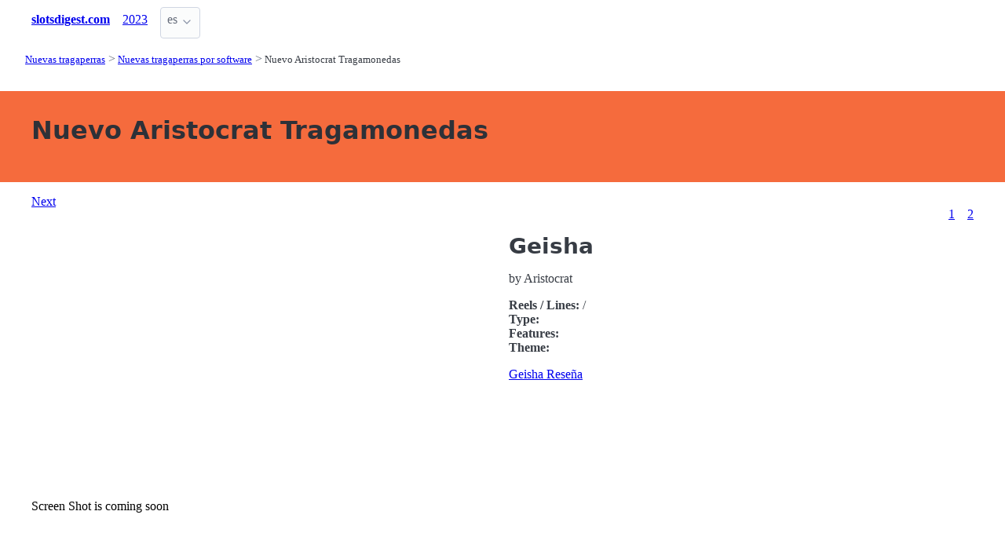

--- FILE ---
content_type: text/html;charset=utf-8
request_url: https://slotsdigest.com/aristocrat
body_size: 4886
content:
<!DOCTYPE html>
<html lang="es">
<head>
  <link rel="preconnect" href="https://cdn.jsdelivr.net" crossorigin>
    <meta charset="utf-8">
  <meta http-equiv="X-UA-Compatible" content="IE=edge">
  <meta name="viewport" content="width=device-width, initial-scale=1">
  <title>Nuevo Aristocrat Juegos de Tragamonedas  - SlotsDigest</title>
  <meta name="description" content="" />
  <meta name="author" content="slotsdigest.com" />
  <meta rel="author" href="" />
  <meta name="copyright" content="&copy; 2023" />
  <link rel="canonical" href="https://slotsdigest.com/aristocrat" /> 
   
    <link rel="sitemap" type="application/rss+xml" title="Sitemap" href="https://slotsdigest.com/sitemap.xml" />


  <link rel="preload" as="style" href="https://cdn.jsdelivr.net/npm/@picocss/pico@2/css/pico.min.css" onload="this.onload=null;this.rel='stylesheet'">
  <noscript>
    <link rel="stylesheet" href="https://cdn.jsdelivr.net/npm/@picocss/pico@2/css/pico.min.css">
  </noscript>

  <link rel="stylesheet" href="/stylesheets/cookieconsent.css" media="print" onload="this.media='all'">  
  
    <script type="text/javascript" src="https://cdn.jsdelivr.net/npm/slick-carousel@1.8.1/slick/slick.min.js"></script>
    <link rel="stylesheet" type="text/css" href="https://cdn.jsdelivr.net/npm/slick-carousel@1.8.1/slick/slick.css"/>

  <meta property="og:title" content="Nuevo Aristocrat Juegos de Tragamonedas  - SlotsDigest"/>
  <meta property="og:description" content=""/>
  <meta property="og:type" content="article"/>
  <meta property="og:locale" content="es" />

    <!-- Matomo -->
    <script>
      var _paq = window._paq = window._paq || [];
      /* tracker methods like "setCustomDimension" should be called before "trackPageView" */
      _paq.push(['trackPageView']);
      _paq.push(['enableLinkTracking']);
      (function() {
        var u="https://matomo.pointnemo.com/";
        _paq.push(['setTrackerUrl', u+'matomo.php']);
        _paq.push(['setSiteId', '24']);
        var d=document, g=d.createElement('script'), s=d.getElementsByTagName('script')[0];
        g.async=true; g.src=u+'matomo.js'; s.parentNode.insertBefore(g,s);
      })();
    </script>
      <!-- End Matomo Code -->

        

    <link rel="apple-touch-icon" sizes="180x180" href="/favicon/apple-touch-icon.png">
    <link rel="icon" type="image/png" sizes="32x32" href="/favicon/favicon-32x32.png">
    <link rel="icon" type="image/png" sizes="16x16" href="/favicon/favicon-16x16.png">
    <link rel="manifest" href="/favicon/site.webmanifest">    




  <Style>
    .tag {
      color: black;
      border-style: none;
      background-color: YellowGreen;
      padding: 3px 5px 3px 6px;
      font-size: 80%;
    }
  </Style>

</head>
<body>





  <section class="container">
    <nav>
  <ul>
    <li><a href='/' title='Home Page'><strong>slotsdigest.com</strong></a></li>

        <li><a class='secondary' href='/2023' title=''>2023</a></li>
        
    <li>
      <details class="dropdown">
        <summary>
          es
        </summary>

        <ul dir="rtl">



        </ul>
      </details>
    </li>
  </ul>

</nav>
 




<!-- END NAV -->
    <nav aria-label="breadcrumb">
  <ul>
      <li><a href="/"><small>Nuevas tragaperras</small></a>
      <li><a href="/by-software"><small>Nuevas tragaperras por software</small></a>
      <li><a href="/aristocrat" aria-current='page'><small>Nuevo Aristocrat Tragamonedas </small></a>
  </ul>
</nav>

  </section>

  <section class="container">
    <div id="live-search-results" class="container"></div>
  </section>

  <section  class="pico-background-pink-600"  style='background-color: #F56B3D; padding-top: 2em; padding-bottom: 2em;'>
    <div class="container "> 
      

    <hgroup>
      <h1>Nuevo Aristocrat Tragamonedas </h1>  
      <p></p> 
    </hgroup>  






    </div>
  </section>

  <section class="container">
     



















    <nav class='pagination is-right' role='navigation' aria-label='pagination'><a class='pagination-previous' href='/aristocrat/2'>Next</a><ul class='pagination-list' style='list-style-type: none;'><li><a class='pagination-link is-current' aria-label='Goto page 1' a href='/aristocrat'>1</a></li><li><a class='pagination-link ' aria-label='Goto page 86' a href='/aristocrat/2'>2</a></li></ul></nav>

   


  <div class="grid">
    
    <div>
        <div>
           <div>
    
                <img src="/no-screenshot.png" alt="Screenshot is coming soon">
              
          </div>

         <div>
              <span>Screen Shot is coming soon</span>
        </div>         
  
        </div>



    </div>   

    <div>

      <h2> 
        <!--<a href="/slots/geisha-aristocrat">Geisha</a>-->
        Geisha
      </h2>

      <p>
        by Aristocrat
      </p>

      <p>
        <strong>Reels / Lines:</strong> 
         / 
         
         <br>
        <strong>Type:</strong> 

        <br>
        <strong>Features:</strong> 
        <br>

        <strong>Theme:</strong> 
      </p>

      <a href="/slots/geisha-aristocrat" >Geisha Reseña</a>
      <!--<a href="/slots/geisha-aristocrat" >Geisha </a>-->

    </div>    
  </div>    

  <div>
    &nbsp;<br>&nbsp;
    
  </div>

 <hr> 

  <div class="grid">
    
    <div>
        <div>
           <div>
    
                <img src="/no-screenshot.png" alt="Screenshot is coming soon">
              
          </div>

         <div>
              <span>Screen Shot is coming soon</span>
        </div>         
  
        </div>



    </div>   

    <div>

      <h2> 
        <!--<a href="/slots/big-ben-aristocrat">Big Ben</a>-->
        Big Ben
      </h2>

      <p>
        by Aristocrat
      </p>

      <p>
        <strong>Reels / Lines:</strong> 
         / 
         
         <br>
        <strong>Type:</strong> 

        <br>
        <strong>Features:</strong> 
        <br>

        <strong>Theme:</strong> 
      </p>

      <a href="/slots/big-ben-aristocrat" >Big Ben Reseña</a>
      <!--<a href="/slots/big-ben-aristocrat" >Big Ben </a>-->

    </div>    
  </div>    

  <div>
    &nbsp;<br>&nbsp;
    
  </div>

 <hr> 

  <div class="grid">
    
    <div>
        <div>
           <div>
    
                <img src="/no-screenshot.png" alt="Screenshot is coming soon">
              
          </div>

         <div>
              <span>Screen Shot is coming soon</span>
        </div>         
  
        </div>



    </div>   

    <div>

      <h2> 
        <!--<a href="/slots/red-baron-aristocrat">Red Baron</a>-->
        Red Baron
      </h2>

      <p>
        by Aristocrat
      </p>

      <p>
        <strong>Reels / Lines:</strong> 
         / 
         
         <br>
        <strong>Type:</strong> 

        <br>
        <strong>Features:</strong> 
        <br>

        <strong>Theme:</strong> 
      </p>

      <a href="/slots/red-baron-aristocrat" >Red Baron Reseña</a>
      <!--<a href="/slots/red-baron-aristocrat" >Red Baron </a>-->

    </div>    
  </div>    

  <div>
    &nbsp;<br>&nbsp;
    
  </div>

 <hr> 

  <div class="grid">
    
    <div>
        <div>
           <div>
    
                <img src="/no-screenshot.png" alt="Screenshot is coming soon">
              
          </div>

         <div>
              <span>Screen Shot is coming soon</span>
        </div>         
  
        </div>



    </div>   

    <div>

      <h2> 
        <!--<a href="/slots/werewolf-wild-aristocrat">Werewolf Wild</a>-->
        Werewolf Wild
      </h2>

      <p>
        by Aristocrat
      </p>

      <p>
        <strong>Reels / Lines:</strong> 
         / 
         
         <br>
        <strong>Type:</strong> 

        <br>
        <strong>Features:</strong> 
        <br>

        <strong>Theme:</strong> 
      </p>

      <a href="/slots/werewolf-wild-aristocrat" >Werewolf Wild Reseña</a>
      <!--<a href="/slots/werewolf-wild-aristocrat" >Werewolf Wild </a>-->

    </div>    
  </div>    

  <div>
    &nbsp;<br>&nbsp;
    
  </div>

 <hr> 

  <div class="grid">
    
    <div>
        <div>
           <div>
    
                <img src="/no-screenshot.png" alt="Screenshot is coming soon">
              
          </div>

         <div>
              <span>Screen Shot is coming soon</span>
        </div>         
  
        </div>



    </div>   

    <div>

      <h2> 
        <!--<a href="/slots/wheres-the-gold-aristocrat">Where's the Gold</a>-->
        Where's the Gold
      </h2>

      <p>
        by Aristocrat
      </p>

      <p>
        <strong>Reels / Lines:</strong> 
         / 
         
         <br>
        <strong>Type:</strong> 

        <br>
        <strong>Features:</strong> 
        <br>

        <strong>Theme:</strong> 
      </p>

      <a href="/slots/wheres-the-gold-aristocrat" >Where's the Gold Reseña</a>
      <!--<a href="/slots/wheres-the-gold-aristocrat" >Where's the Gold </a>-->

    </div>    
  </div>    

  <div>
    &nbsp;<br>&nbsp;
    
  </div>

 <hr> 

  <div class="grid">
    
    <div>
        <div>
           <div>
    
                <img src="/images/slots/queen-of-the-nile-ii-aristocrat-4344.webp" alt="">
              
          </div>

         <div>
              <span>Aristocrat</span>        </div>         
  
        </div>



    </div>   

    <div>

      <h2> 
        <!--<a href="/slots/queen-of-the-nile-ii-aristocrat">Queen of the Nile II</a>-->
        Queen of the Nile II
      </h2>

      <p>
        by Aristocrat
      </p>

      <p>
        <strong>Reels / Lines:</strong> 5 Reel
         / 
         5 Reel
         <br>
        <strong>Type:</strong> Video, Bonus Round

        <br>
        <strong>Features:</strong> 25 Line
        <br>

        <strong>Theme:</strong> 
      </p>

      <a href="/slots/queen-of-the-nile-ii-aristocrat" >Queen of the Nile II Reseña</a>
      <!--<a href="/slots/queen-of-the-nile-ii-aristocrat" >Queen of the Nile II </a>-->

    </div>    
  </div>    

  <div>
    &nbsp;<br>&nbsp;
    
  </div>

 <hr> 

  <div class="grid">
    
    <div>
        <div>
           <div>
    
                <img src="/no-screenshot.png" alt="Screenshot is coming soon">
              
          </div>

         <div>
              <span>Screen Shot is coming soon</span>
        </div>         
  
        </div>



    </div>   

    <div>

      <h2> 
        <!--<a href="/slots/pelican-pete-aristocrat">Pelican Pete</a>-->
        Pelican Pete
      </h2>

      <p>
        by Aristocrat
      </p>

      <p>
        <strong>Reels / Lines:</strong> 
         / 
         
         <br>
        <strong>Type:</strong> 

        <br>
        <strong>Features:</strong> 
        <br>

        <strong>Theme:</strong> 
      </p>

      <a href="/slots/pelican-pete-aristocrat" >Pelican Pete Reseña</a>
      <!--<a href="/slots/pelican-pete-aristocrat" >Pelican Pete </a>-->

    </div>    
  </div>    

  <div>
    &nbsp;<br>&nbsp;
    
  </div>

 <hr> 

  <div class="grid">
    
    <div>
        <div>
           <div>
    
                <img src="/no-screenshot.png" alt="Screenshot is coming soon">
              
          </div>

         <div>
              <span>Screen Shot is coming soon</span>
        </div>         
  
        </div>



    </div>   

    <div>

      <h2> 
        <!--<a href="/slots/lucky-88-aristocrat">Lucky 88</a>-->
        Lucky 88
      </h2>

      <p>
        by Aristocrat
      </p>

      <p>
        <strong>Reels / Lines:</strong> 
         / 
         
         <br>
        <strong>Type:</strong> 

        <br>
        <strong>Features:</strong> 
        <br>

        <strong>Theme:</strong> 
      </p>

      <a href="/slots/lucky-88-aristocrat" >Lucky 88 Reseña</a>
      <!--<a href="/slots/lucky-88-aristocrat" >Lucky 88 </a>-->

    </div>    
  </div>    

  <div>
    &nbsp;<br>&nbsp;
    
  </div>

 <hr> 

  <div class="grid">
    
    <div>
        <div>
           <div>
    
                <img src="/images/slots/choy-sun-doa-aristocrat-4343.webp" alt="">
              
          </div>

         <div>
              <span>Aristocrat</span>        </div>         
  
        </div>



    </div>   

    <div>

      <h2> 
        <!--<a href="/slots/choy-sun-doa-aristocrat">Choy Sun Doa</a>-->
        Choy Sun Doa
      </h2>

      <p>
        by Aristocrat
      </p>

      <p>
        <strong>Reels / Lines:</strong> 5 Reel
         / 
         5 Reel
         <br>
        <strong>Type:</strong> Video, Bonus Round, 243 Ways

        <br>
        <strong>Features:</strong> 243 Line
        <br>

        <strong>Theme:</strong> 
      </p>

      <a href="/slots/choy-sun-doa-aristocrat" >Choy Sun Doa Reseña</a>
      <!--<a href="/slots/choy-sun-doa-aristocrat" >Choy Sun Doa </a>-->

    </div>    
  </div>    

  <div>
    &nbsp;<br>&nbsp;
    
  </div>

 <hr> 

  <div class="grid">
    
    <div>
        <div>
           <div>
    
                <img src="/no-screenshot.png" alt="Screenshot is coming soon">
              
          </div>

         <div>
              <span>Screen Shot is coming soon</span>
        </div>         
  
        </div>



    </div>   

    <div>

      <h2> 
        <!--<a href="/slots/zorro-aristocrat">Zorro</a>-->
        Zorro
      </h2>

      <p>
        by Aristocrat
      </p>

      <p>
        <strong>Reels / Lines:</strong> 
         / 
         
         <br>
        <strong>Type:</strong> 

        <br>
        <strong>Features:</strong> 
        <br>

        <strong>Theme:</strong> 
      </p>

      <a href="/slots/zorro-aristocrat" >Zorro Reseña</a>
      <!--<a href="/slots/zorro-aristocrat" >Zorro </a>-->

    </div>    
  </div>    

  <div>
    &nbsp;<br>&nbsp;
    
  </div>

 <hr> 

  <div class="grid">
    
    <div>
        <div>
           <div>
    
                <img src="/no-screenshot.png" alt="Screenshot is coming soon">
              
          </div>

         <div>
              <span>Screen Shot is coming soon</span>
        </div>         
  
        </div>



    </div>   

    <div>

      <h2> 
        <!--<a href="/slots/queen-of-the-nile-aristocrat">Queen of the Nile</a>-->
        Queen of the Nile
      </h2>

      <p>
        by Aristocrat
      </p>

      <p>
        <strong>Reels / Lines:</strong> 
         / 
         
         <br>
        <strong>Type:</strong> 

        <br>
        <strong>Features:</strong> 
        <br>

        <strong>Theme:</strong> 
      </p>

      <a href="/slots/queen-of-the-nile-aristocrat" >Queen of the Nile Reseña</a>
      <!--<a href="/slots/queen-of-the-nile-aristocrat" >Queen of the Nile </a>-->

    </div>    
  </div>    

  <div>
    &nbsp;<br>&nbsp;
    
  </div>

 <hr> 

  <div class="grid">
    
    <div>
        <div>
           <div>
    
                <img src="/no-screenshot.png" alt="Screenshot is coming soon">
              
          </div>

         <div>
              <span>Screen Shot is coming soon</span>
        </div>         
  
        </div>



    </div>   

    <div>

      <h2> 
        <!--<a href="/slots/miss-kitty-aristocrat">Miss Kitty</a>-->
        Miss Kitty
      </h2>

      <p>
        by Aristocrat
      </p>

      <p>
        <strong>Reels / Lines:</strong> 
         / 
         
         <br>
        <strong>Type:</strong> 

        <br>
        <strong>Features:</strong> 
        <br>

        <strong>Theme:</strong> 
      </p>

      <a href="/slots/miss-kitty-aristocrat" >Miss Kitty Reseña</a>
      <!--<a href="/slots/miss-kitty-aristocrat" >Miss Kitty </a>-->

    </div>    
  </div>    

  <div>
    &nbsp;<br>&nbsp;
    
  </div>

 <hr> 

  <div class="grid">
    
    <div>
        <div>
           <div>
    
                <img src="/no-screenshot.png" alt="Screenshot is coming soon">
              
          </div>

         <div>
              <span>Screen Shot is coming soon</span>
        </div>         
  
        </div>



    </div>   

    <div>

      <h2> 
        <!--<a href="/slots/more-chilli-aristocrat">More Chilli</a>-->
        More Chilli
      </h2>

      <p>
        by Aristocrat
      </p>

      <p>
        <strong>Reels / Lines:</strong> 
         / 
         
         <br>
        <strong>Type:</strong> 

        <br>
        <strong>Features:</strong> 
        <br>

        <strong>Theme:</strong> 
      </p>

      <a href="/slots/more-chilli-aristocrat" >More Chilli Reseña</a>
      <!--<a href="/slots/more-chilli-aristocrat" >More Chilli </a>-->

    </div>    
  </div>    

  <div>
    &nbsp;<br>&nbsp;
    
  </div>

 <hr> 

  <div class="grid">
    
    <div>
        <div>
           <div>
    
                <img src="/no-screenshot.png" alt="Screenshot is coming soon">
              
          </div>

         <div>
              <span>Screen Shot is coming soon</span>
        </div>         
  
        </div>



    </div>   

    <div>

      <h2> 
        <!--<a href="/slots/imperial-house-aristocrat">Imperial House</a>-->
        Imperial House
      </h2>

      <p>
        by Aristocrat
      </p>

      <p>
        <strong>Reels / Lines:</strong> 
         / 
         
         <br>
        <strong>Type:</strong> 

        <br>
        <strong>Features:</strong> 
        <br>

        <strong>Theme:</strong> 
      </p>

      <a href="/slots/imperial-house-aristocrat" >Imperial House Reseña</a>
      <!--<a href="/slots/imperial-house-aristocrat" >Imperial House </a>-->

    </div>    
  </div>    

  <div>
    &nbsp;<br>&nbsp;
    
  </div>

 <hr> 

  <div class="grid">
    
    <div>
        <div>
           <div>
    
                <img src="/no-screenshot.png" alt="Screenshot is coming soon">
              
          </div>

         <div>
              <span>Screen Shot is coming soon</span>
        </div>         
  
        </div>



    </div>   

    <div>

      <h2> 
        <!--<a href="/slots/dolphin-treasure-aristocrat">Dolphin Treasure</a>-->
        Dolphin Treasure
      </h2>

      <p>
        by Aristocrat
      </p>

      <p>
        <strong>Reels / Lines:</strong> 
         / 
         
         <br>
        <strong>Type:</strong> 

        <br>
        <strong>Features:</strong> 
        <br>

        <strong>Theme:</strong> 
      </p>

      <a href="/slots/dolphin-treasure-aristocrat" >Dolphin Treasure Reseña</a>
      <!--<a href="/slots/dolphin-treasure-aristocrat" >Dolphin Treasure </a>-->

    </div>    
  </div>    

  <div>
    &nbsp;<br>&nbsp;
    
  </div>

 <hr> 

  <div class="grid">
    
    <div>
        <div>
           <div>
    
                <img src="/no-screenshot.png" alt="Screenshot is coming soon">
              
          </div>

         <div>
              <span>Screen Shot is coming soon</span>
        </div>         
  
        </div>



    </div>   

    <div>

      <h2> 
        <!--<a href="/slots/big-red-aristocrat">Big Red</a>-->
        Big Red
      </h2>

      <p>
        by Aristocrat
      </p>

      <p>
        <strong>Reels / Lines:</strong> 
         / 
         
         <br>
        <strong>Type:</strong> 

        <br>
        <strong>Features:</strong> 
        <br>

        <strong>Theme:</strong> 
      </p>

      <a href="/slots/big-red-aristocrat" >Big Red Reseña</a>
      <!--<a href="/slots/big-red-aristocrat" >Big Red </a>-->

    </div>    
  </div>    

  <div>
    &nbsp;<br>&nbsp;
    
  </div>

 <hr> 

  <div class="grid">
    
    <div>
        <div>
           <div>
    
                <img src="/no-screenshot.png" alt="Screenshot is coming soon">
              
          </div>

         <div>
              <span>Screen Shot is coming soon</span>
        </div>         
  
        </div>



    </div>   

    <div>

      <h2> 
        <!--<a href="/slots/50-lions-aristocrat">50 Lions</a>-->
        50 Lions
      </h2>

      <p>
        by Aristocrat
      </p>

      <p>
        <strong>Reels / Lines:</strong> 
         / 
         
         <br>
        <strong>Type:</strong> 

        <br>
        <strong>Features:</strong> 
        <br>

        <strong>Theme:</strong> 
      </p>

      <a href="/slots/50-lions-aristocrat" >50 Lions Reseña</a>
      <!--<a href="/slots/50-lions-aristocrat" >50 Lions </a>-->

    </div>    
  </div>    

  <div>
    &nbsp;<br>&nbsp;
    
  </div>

 <hr> 

  <div class="grid">
    
    <div>
        <div>
           <div>
    
                <img src="/no-screenshot.png" alt="Screenshot is coming soon">
              
          </div>

         <div>
              <span>Screen Shot is coming soon</span>
        </div>         
  
        </div>



    </div>   

    <div>

      <h2> 
        <!--<a href="/slots/sun-moon-aristocrat">Sun & Moon</a>-->
        Sun & Moon
      </h2>

      <p>
        by Aristocrat
      </p>

      <p>
        <strong>Reels / Lines:</strong> 
         / 
         
         <br>
        <strong>Type:</strong> 

        <br>
        <strong>Features:</strong> 
        <br>

        <strong>Theme:</strong> 
      </p>

      <a href="/slots/sun-moon-aristocrat" >Sun & Moon Reseña</a>
      <!--<a href="/slots/sun-moon-aristocrat" >Sun & Moon </a>-->

    </div>    
  </div>    

  <div>
    &nbsp;<br>&nbsp;
    
  </div>

 <hr> 

  <div class="grid">
    
    <div>
        <div>
           <div>
    
                <img src="/no-screenshot.png" alt="Screenshot is coming soon">
              
          </div>

         <div>
              <span>Screen Shot is coming soon</span>
        </div>         
  
        </div>



    </div>   

    <div>

      <h2> 
        <!--<a href="/slots/tiki-torch-aristocrat">Tiki Torch</a>-->
        Tiki Torch
      </h2>

      <p>
        by Aristocrat
      </p>

      <p>
        <strong>Reels / Lines:</strong> 
         / 
         
         <br>
        <strong>Type:</strong> 

        <br>
        <strong>Features:</strong> 
        <br>

        <strong>Theme:</strong> 
      </p>

      <a href="/slots/tiki-torch-aristocrat" >Tiki Torch Reseña</a>
      <!--<a href="/slots/tiki-torch-aristocrat" >Tiki Torch </a>-->

    </div>    
  </div>    

  <div>
    &nbsp;<br>&nbsp;
    
  </div>

 <hr> 

  <div class="grid">
    
    <div>
        <div>
           <div>
    
                <img src="/no-screenshot.png" alt="Screenshot is coming soon">
              
          </div>

         <div>
              <span>Screen Shot is coming soon</span>
        </div>         
  
        </div>



    </div>   

    <div>

      <h2> 
        <!--<a href="/slots/thunder-king-aristocrat">Thunder King</a>-->
        Thunder King
      </h2>

      <p>
        by Aristocrat
      </p>

      <p>
        <strong>Reels / Lines:</strong> 
         / 
         
         <br>
        <strong>Type:</strong> 

        <br>
        <strong>Features:</strong> 
        <br>

        <strong>Theme:</strong> 
      </p>

      <a href="/slots/thunder-king-aristocrat" >Thunder King Reseña</a>
      <!--<a href="/slots/thunder-king-aristocrat" >Thunder King </a>-->

    </div>    
  </div>    

  <div>
    &nbsp;<br>&nbsp;
    
  </div>

 <hr> 

  <div class="grid">
    
    <div>
        <div>
           <div>
    
                <img src="/no-screenshot.png" alt="Screenshot is coming soon">
              
          </div>

         <div>
              <span>Screen Shot is coming soon</span>
        </div>         
  
        </div>



    </div>   

    <div>

      <h2> 
        <!--<a href="/slots/more-hearts-aristocrat">More Hearts</a>-->
        More Hearts
      </h2>

      <p>
        by Aristocrat
      </p>

      <p>
        <strong>Reels / Lines:</strong> 
         / 
         
         <br>
        <strong>Type:</strong> 

        <br>
        <strong>Features:</strong> 
        <br>

        <strong>Theme:</strong> 
      </p>

      <a href="/slots/more-hearts-aristocrat" >More Hearts Reseña</a>
      <!--<a href="/slots/more-hearts-aristocrat" >More Hearts </a>-->

    </div>    
  </div>    

  <div>
    &nbsp;<br>&nbsp;
    
  </div>

 <hr> 

  <div class="grid">
    
    <div>
        <div>
           <div>
    
                <img src="/no-screenshot.png" alt="Screenshot is coming soon">
              
          </div>

         <div>
              <span>Screen Shot is coming soon</span>
        </div>         
  
        </div>



    </div>   

    <div>

      <h2> 
        <!--<a href="/slots/lucky-count-aristocrat">Lucky Count</a>-->
        Lucky Count
      </h2>

      <p>
        by Aristocrat
      </p>

      <p>
        <strong>Reels / Lines:</strong> 
         / 
         
         <br>
        <strong>Type:</strong> 

        <br>
        <strong>Features:</strong> 
        <br>

        <strong>Theme:</strong> 
      </p>

      <a href="/slots/lucky-count-aristocrat" >Lucky Count Reseña</a>
      <!--<a href="/slots/lucky-count-aristocrat" >Lucky Count </a>-->

    </div>    
  </div>    

  <div>
    &nbsp;<br>&nbsp;
    
  </div>

 <hr> 

  <div class="grid">
    
    <div>
        <div>
           <div>
    
                <img src="/no-screenshot.png" alt="Screenshot is coming soon">
              
          </div>

         <div>
              <span>Screen Shot is coming soon</span>
        </div>         
  
        </div>



    </div>   

    <div>

      <h2> 
        <!--<a href="/slots/bunnys-rabbits-aristocrat">Bunny's Rabbits</a>-->
        Bunny's Rabbits
      </h2>

      <p>
        by Aristocrat
      </p>

      <p>
        <strong>Reels / Lines:</strong> 
         / 
         
         <br>
        <strong>Type:</strong> 

        <br>
        <strong>Features:</strong> 
        <br>

        <strong>Theme:</strong> 
      </p>

      <a href="/slots/bunnys-rabbits-aristocrat" >Bunny's Rabbits Reseña</a>
      <!--<a href="/slots/bunnys-rabbits-aristocrat" >Bunny's Rabbits </a>-->

    </div>    
  </div>    

  <div>
    &nbsp;<br>&nbsp;
    
  </div>

 <hr> 

  <div class="grid">
    
    <div>
        <div>
           <div>
    
                <img src="/no-screenshot.png" alt="Screenshot is coming soon">
              
          </div>

         <div>
              <span>Screen Shot is coming soon</span>
        </div>         
  
        </div>



    </div>   

    <div>

      <h2> 
        <!--<a href="/slots/buffalo-aristocrat">Buffalo</a>-->
        Buffalo
      </h2>

      <p>
        by Aristocrat
      </p>

      <p>
        <strong>Reels / Lines:</strong> 
         / 
         
         <br>
        <strong>Type:</strong> 

        <br>
        <strong>Features:</strong> 
        <br>

        <strong>Theme:</strong> 
      </p>

      <a href="/slots/buffalo-aristocrat" >Buffalo Reseña</a>
      <!--<a href="/slots/buffalo-aristocrat" >Buffalo </a>-->

    </div>    
  </div>    

  <div>
    &nbsp;<br>&nbsp;
    
  </div>

 <hr> 

  <div class="grid">
    
    <div>
        <div>
           <div>
    
                <img src="/no-screenshot.png" alt="Screenshot is coming soon">
              
          </div>

         <div>
              <span>Screen Shot is coming soon</span>
        </div>         
  
        </div>



    </div>   

    <div>

      <h2> 
        <!--<a href="/slots/50-dragons-aristocrat">50 Dragons</a>-->
        50 Dragons
      </h2>

      <p>
        by Aristocrat
      </p>

      <p>
        <strong>Reels / Lines:</strong> 
         / 
         
         <br>
        <strong>Type:</strong> 

        <br>
        <strong>Features:</strong> 
        <br>

        <strong>Theme:</strong> 
      </p>

      <a href="/slots/50-dragons-aristocrat" >50 Dragons Reseña</a>
      <!--<a href="/slots/50-dragons-aristocrat" >50 Dragons </a>-->

    </div>    
  </div>    

  <div>
    &nbsp;<br>&nbsp;
    
  </div>

 <hr> 
 







      </section>

  <section class="container">
    
  <div>


        <h3><a href="/latest">New Slots</a></h3> 

        <ul></i></span><a href='/slots/wealthy-coins-red-rake-gaming' class=''>Wealthy Coins Tragaperras </a> <a href='/slots/lucky-fortune-tree-pragmatic-play' class=''>Lucky Fortune Tree Tragaperras </a> <a href='/slots/smoking-dragon-hacksaw-gaming' class=''>Smoking Dragon Tragaperras </a> <a href='/slots/hot-tuna-pragmatic-play' class=''>Hot Tuna Tragaperras </a> <a href='/slots/valentines-gifts-dice-bf-games' class=''>Valentine’s Gifts Dice Tragaperras </a> <a href='/slots/cat-waifu-truelab-games' class=''>Cat Waifu Tragaperras </a> <a href='/slots/monopoly-deluxe-big-time-gaming' class=''>Monopoly Deluxe Tragaperras </a> <a href='/slots/the-king-of-social-media-betsoft' class=''>The King of Social Media Tragaperras </a> <a href='/slots/golden-joker-fortune-1spin4win' class=''>Golden Joker Fortune Tragaperras </a> <a href='/slots/donny-and-danny-hacksaw-gaming' class=''>Donny and Danny Tragaperras </a> 
      



  </div>

  <div>


        <h3>
          <a href="/">Nuevas tragaperras </a>
        </h3> 
      
        <ul>
          <li><span></i></span><a href='/latest' class=''> </a> 
          <li><span></i></span><a href='/by-device' class=''>Slots by Device </a> <li><span></i></span><a href='/by-feature' class=''>Slots by Feature </a> <li><span></i></span><a href='/by-layout' class=''>Slots by Layout </a> <li><span></i></span><a href='/by-software' class=''>Slots by Software </a> <li><span></i></span><a href='/by-theme' class=''>Slots by Theme </a> <li><span></i></span><a href='/by-year' class=''>Slots by Year </a> 
        </ul>  



  </div>

  <div>


        <h3>
          <a href="/by-software">Slots by Software </a>
        </h3>
        <div<a href='/tom-horn-enterprise' class='tag is-primary'>Tom Horn Enterprise  </a> <a href='/hacksaw-gaming' class='tag is-primary'>Hacksaw Gaming  </a> <a href='/four-leaf-gaming' class='tag is-primary'>Four Leaf Gaming  </a> <a href='/dragon-gaming' class='tag is-primary'>Dragon Gaming  </a> <a href='/armadillo-studios' class='tag is-primary'>Armadillo Studios  </a> <a href='/apparat-gaming' class='tag is-primary'>Apparat Gaming  </a> <a href='/win-fast-games' class='tag is-primary'>Win Fast Games  </a> <a href='/petersons' class='tag is-primary'>Peter&Sons  </a> <a href='/jelly-entertainment' class='tag is-primary'>Jelly Entertainment  </a> <a href='/g-games' class='tag is-primary'>G.games  </a> <a href='/acerun' class='tag is-primary'>AceRun  </a> <a href='/bulletproof-games' class='tag is-primary'>Bulletproof Games  </a> <a href='/reel-life-games' class='tag is-primary'>Reel Life Games  </a> <a href='/bang-bang-games' class='tag is-primary'>Bang Bang Games  </a> <a href='/wizard-games' class='tag is-primary'>Wizard Games  </a> <a href='/1spin4win' class='tag is-primary'>1Spin4Win  </a> <a href='/avatarux' class='tag is-primary'>AvatarUX  </a> <a href='/slotmill' class='tag is-primary'>Slotmill  </a> <a href='/gamzix' class='tag is-primary'>Gamzix  </a> <a href='/5-men-gaming' class='tag is-primary'>5 Men Gaming  </a> <a href='/gold-coin-studios' class='tag is-primary'>Gold Coin Studios  </a> <a href='/mancala-gaming' class='tag is-primary'>Mancala Gaming  </a> <a href='/reelplay' class='tag is-primary'>ReelPlay  </a> <a href='/triple-cherry' class='tag is-primary'>Triple Cherry  </a> <a href='/mascot-gaming' class='tag is-primary'>Mascot Gaming  </a> <a href='/4theplayer' class='tag is-primary'>4ThePlayer  </a> <a href='/truelab-games' class='tag is-primary'>TrueLab Games  </a> <a href='/snowborn-games' class='tag is-primary'>Snowborn Games  </a> <a href='/leap-gaming' class='tag is-primary'>Leap Gaming  </a> <a href='/synot-games' class='tag is-primary'>Synot Games  </a> <a href='/bgaming' class='tag is-primary'>BGaming  </a> <a href='/kalamba-games' class='tag is-primary'>Kalamba Games  </a> <a href='/bf-games' class='tag is-primary'>BF Games  </a> <a href='/just-for-the-win' class='tag is-primary'>Just For The Win  </a> <a href='/stakelogic' class='tag is-primary'>StakeLogic  </a> <a href='/greentube' class='tag is-primary'>Greentube  </a> <a href='/tom-horn-gaming' class='tag is-primary'>Tom Horn Gaming  </a> <a href='/red-rake-gaming' class='tag is-primary'>Red Rake Gaming  </a> <a href='/gameart' class='tag is-primary'>GameArt  </a> <a href='/endorphina' class='tag is-primary'>Endorphina  </a> <a href='/pragmatic-play' class='tag is-primary'>Pragmatic Play  </a> <a href='/yggdrasil' class='tag is-primary'>Yggdrasil  </a> <a href='/big-time-gaming' class='tag is-primary'>Big Time Gaming  </a> <a href='/betsoft' class='tag is-primary'>BetSoft  </a> <a href='/blueprint-gaming' class='tag is-primary'>Blueprint Gaming  </a> <a href='/elk-studios' class='tag is-primary'>Elk Studios  </a> <a href='/spinomenal' class='tag is-primary'>Spinomenal  </a> <a href='/playson' class='tag is-primary'>Playson  </a> <a href='/thunderkick' class='tag is-primary'>Thunderkick  </a> <a href='/wizard-gaming' class='tag is-primary'>Wizard Gaming  </a> 


  </div>


  </section>

  <footer class="container">
    


<div class="grid">
  
  <div>     

    <p>New Games</p>
    <ul>
        <li><a href='/slots/donny-and-danny-hacksaw-gaming' >Donny and Danny</a>
        <li><a href='/slots/golden-joker-fortune-1spin4win' >Golden Joker Fortune</a>
        <li><a href='/slots/the-king-of-social-media-betsoft' >The King of Social Media</a>
        <li><a href='/slots/monopoly-deluxe-big-time-gaming' >Monopoly Deluxe</a>
        <li><a href='/slots/cat-waifu-truelab-games' >Cat Waifu</a>
        <li><a href='/slots/valentines-gifts-dice-bf-games' >Valentine’s Gifts Dice</a>
        <li><a href='/slots/hot-tuna-pragmatic-play' >Hot Tuna</a>
        <li><a href='/slots/smoking-dragon-hacksaw-gaming' >Smoking Dragon</a>
        <li><a href='/slots/lucky-fortune-tree-pragmatic-play' >Lucky Fortune Tree</a>
        <li><a href='/slots/wealthy-coins-red-rake-gaming' >Wealthy Coins</a>
    </ul>

  </div>

  <div>

    <p>New Casinos</p>
    <ul>
        <li><a href='/casinos/osombet-slots' >Osombet</a>
        <li><a href='/casinos/holyluck-slots' >Holyluck</a>
        <li><a href='/casinos/wilderbet-casino-slots' >WilderBet Casino</a>
        <li><a href='/casinos/mainiokasino-slots' >Mainiokasino</a>
        <li><a href='/casinos/spinempire-casino-slots' >SpinEmpire Casino</a>
        <li><a href='/casinos/777vault-casino-slots' >777Vault Casino</a>
        <li><a href='/casinos/yep-casino-slots' >Yep Casino</a>
        <li><a href='/casinos/spinaconda-casino-slots' >Spinaconda Casino</a>
        <li><a href='/casinos/roostino-casino-slots' >Roostino Casino</a>
        <li><a href='/casinos/betninja-casino-slots' >Betninja Casino</a>
    </ul>

  </div>

  <div>

    <p>New Affprogram</p>
    <ul>
    </ul>

  </div>

</div>


<div class="grid">

  <div>     


      

  </div>

  <div>


      

  </div>
 
  <div>

      
 
  </div>

</div>


<div class="grid">

  <div>
      
      <div></div>
      
        <ul>


          

        </ul>

        <p>
            <a href="https://twitter.com/slotsdigest" target="_blank" rel="noopener" ><i ></i> </a>
          &nbsp;&nbsp;
        </p>

        <p> 
          2023 <a href="/" >slotsdigest.com</a>
        </p> 

  </div>

  <div>

  </div>
 
  <div>

    <p>18+</p>
    <ul>
      <li><a href="https://www.begambleaware.org/" title="BeGambleAware®: Gambling Help &amp; Gambling Addiction"  target="_blank">BeGambleAware.org</a></li>
      <li><a href="https://www.gamcare.org.uk/" title="GamCare - The leading provider of support for anyone affected by problem gambling in Great Britain"  target="_blank">gamcare.org.uk</a>
    </ul>
 
  </div>
</div>









  </footer>  

  <!--
      <section>
        <div>
        </div>
      </div>
  -->


  

  <script defer src="/javascripts/live-search.js"></script>
  <script defer src="/javascripts/cookieconsent.js"></script>
  <script defer src="/javascripts/cookieconsent-init.js"></script>



  
</body>




